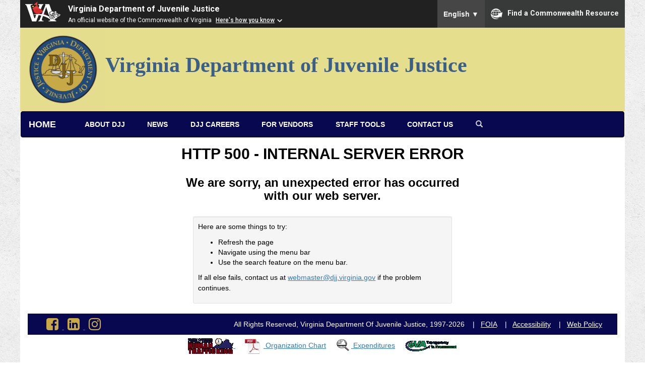

--- FILE ---
content_type: text/html
request_url: https://www.djj.virginia.gov/pages/about-djj/covid.htm
body_size: 19173
content:
<!DOCTYPE html>
<html lang="en">

<head>
    <meta charset="utf-8">
    <meta http-equiv="X-UA-Compatible" content="IE=edge">
    <meta name="viewport" content="width=device-width, initial-scale=1">
    <!-- The above 3 meta tags *must* come first in the head; any other head content must come *after* these tags -->
    <!--<meta name="google-translate-customization" content="41e1e8b9cec13cb2-12abd4b792ce37ae-g679c4d25565b8437-14">-->
    <meta name="googlebot" content="notranslate">

    <title>500 Error</title>

    <!-- Bootstrap Core CSS -->
    <link href="/css/bootstrap.min.css" rel="stylesheet">

    <!-- Custom CSS -->
    <link href="/css/carousel.css" rel="stylesheet" />
    <link href="/css/font-awesome.css" rel="stylesheet">
    <link href="/css/djj-bs-override-new.css" rel="stylesheet" />

    <!-- HTML5 shim and Respond.js for IE8 support of HTML5 elements and media queries -->
    <!-- WARNING: Respond.js doesn't work if you view the page via file:// -->
    <!--[if lt IE 9]>
      <script src="https://oss.maxcdn.com/html5shiv/3.7.2/html5shiv.min.js"></script>
      <script src="https://oss.maxcdn.com/respond/1.4.2/respond.min.js"></script>
    <![endif]-->
    <!-- Hide this line for IE (needed for Firefox and others) -->

    <link rel="icon" href="/images/website/DJJ_icon.png" type="image/x-icon" />

    <!-- This is needed for IE -->
    <!--[if IE]>
    <link rel="icon" href="/images/website/DJJ_icon.ico" type="image/ico" />
    <![endif]-->
    <!-- Google tag (gtag.js) -->
<script async src="https://www.googletagmanager.com/gtag/js?id=G-F1JHWQF2EB"></script>
<script>
    window.dataLayer = window.dataLayer || [];
    function gtag() { dataLayer.push(arguments); }
    gtag('js', new Date());

    gtag('config', 'G-F1JHWQF2EB');
</script>

</head>

<body>

    <div class="container-fluid hidden-print">

    <header>

        <!-- VITA header ================================================== -->
        <div class="col-lg-12" style="z-index:999;">

            <script src="https://www.developer.virginia.gov/media/developer/resources/branding-bar/brandingbar.js" data-item="va_aabrandingbar" data-aaname="Virginia Department of Juvenile Justice" data-aatheme="aatheme-black" data-aatranslate="true" defer=""></script>

        </div>

        <!-- DJJ header ================================================== -->
        <div class="row" style="background-color:#e5de8d;">

            <div class="col-lg-12 hidden-xs hidden-sm hidden-md">

                <div class="col-lg-2" style="margin-left: -2em;">

                    <img src="/images/website/DJJ-Logo-Yellow.jpg" alt="DJJ Logo" class="img-responsive center-block">

                </div>

                <div class="col-lg-10">

                    <p style="margin: 3em 0 -.5em -2em;">
                        <span style="font-size: 3em; color: #3c5f87; font-family: 'Century Schoolbook', 'Times New Roman', Times, serif"><strong>Virginia Department of Juvenile Justice</strong></span>
                    </p>

                    <!--<p class="djj-main-h4 text-uppercase" style="margin-left: -.75em;  margin-top: 10px; margin-bottom: 5px;"><strong>safety. connection. purpose. fairness.</strong></p>-->

                </div>

            </div>

        </div>

        <!-- DJJ menu ================================================== -->
        <!--Style menu & effects colors, check navbar-static-top-->
        <nav class="navbar navbar-inverse navbar-custom" style="background-color: #080850; margin:0 -1em -.25em -1em;">

            <div class="navbar-header">

                <button type="button" class="navbar-toggle collapsed" data-toggle="collapse" data-target="#djjNavbar" aria-expanded="false" aria-controls="navbar">
                    <span class="sr-only">Toggle navigation</span>
                    <span class="icon-bar"></span>
                    <span class="icon-bar"></span>
                    <span class="icon-bar"></span>
                </button>

                <a class="navbar-brand navbar-djj text-uppercase" href="/Default.htm"><strong>Home</strong></a>

            </div>

            <div id="djjNavbar" class="navbar-collapse collapse">

                <ul class="nav navbar-nav">

                    <li class="dropdown text-uppercase">
                        <a href="#aboutdjj" class="dropdown-toggle navbar-djj" data-toggle="dropdown" role="button" aria-haspopup="true" aria-expanded="false">About DJJ</a>
                        <ul class="dropdown-menu">
                            <li><a href="/pages/about-djj/djj-transformation.htm">Our Transformation</a></li>
                            <li><a href="/documents/about-djj/DJJ_Strategic_Plan_2024-2026.pdf" target="_blank" rel="noreferrer">2024-26 DJJ Strategic Plan</a></li>
                            <li><a href="http://publicreports.dpb.virginia.gov/rdPage.aspx?rdReport=vp_Agency&rdAgReset=True&Agency=777" target="_blank" rel="noreferrer">Strategic Planning Website</a></li>
                            <li><a href="/documents/about-djj/DJJ_Historical_Timeline_Full_2025.pdf" target="_blank" rel="noreferrer">DJJ Timeline</a></li>
                            <li role="separator" class="divider"></li>
                            <li><a href="/pages/about-djj/djj-exec-staff.htm">Executive Staff</a></li>
                            <li><a href="/pages/about-djj/djj-board.htm">DJJ Board</a></li>
                            <li><a href="/documents/about-djj/DJJ-Org-Chart-01202026.pdf" target="_blank" rel="noreferrer">Organization Chart</a></li>
                        </ul>
                    </li>

                    <li class="text-uppercase">
                        <a href="/pages/policy/agency-news.htm" role="button" aria-haspopup="true" aria-expanded="false" class="navbar-djj">News</a>
                    </li>

                    <li class="dropdown text-uppercase">
                        <a href="#department" class="dropdown-toggle navbar-djj" data-toggle="dropdown" role="button" aria-haspopup="true" aria-expanded="false">DJJ Careers</a>
                        <ul class="dropdown-menu">
                            <li><a href="https://jobs.virginia.gov/jobs/search?query=DJJ" target="_blank" rel="noreferrer">Current Career Opportunities</a></li>
                            <li><a href="/pages/admin/hr-recruit-rs.htm">Be a Juvenile Correctional Specialist</a></li>
                            <li><a href="/pages/admin/human-resources.htm">Human Resources Home Page</a></li>
                        </ul>
                    </li>

                    <li class="dropdown text-uppercase">
                        <a href="/pages/about-djj/vendor-resources.htm" class="navbar-djj" role="button" aria-haspopup="true" aria-expanded="false">FOR Vendors</a>
                    </li>

                    <li class="dropdown text-uppercase">
                        <a href="#stafftools" class="dropdown-toggle navbar-djj" data-toggle="dropdown" role="button" aria-haspopup="true" aria-expanded="false">Staff Tools</a>
                        <ul class="dropdown-menu">
                            <li class="dropdown-header">BADGE</li>
                            <li><a href="https://badgeinstall.djj.virginia.gov" target="_blank" rel="noreferrer">Install BADGE  Windows</a></li>
                            <li><a href="https://badge.djj.virginia.gov/" target="_blank" rel="noreferrer">BADGE Web</a></li>
                            <li><a href="/pages/admin/information-services.htm#manuals">BADGE Manuals</a></li>
                            <li role="separator" class="divider"></li>
                            <li><a href="https://cpr.djj.virginia.gov/" target="_blank" rel="noreferrer">Community Programs Reporting (CPR)</a></li>
                            <li><a href="https://covlc.virginia.gov/Default.aspx" target="_blank" rel="noreferrer">Virginia Learning Center</a></li>
                            <li role="separator" class="divider"></li>
                            <li><a href="https://outlook.office365.com/mail/" target="_blank" rel="noreferrer">Outlook weblink</a></li>
                            <li><a href="https://covgov.sharepoint.com/sites/DJJ-Intranet-External" target="_blank" rel="noreferrer">DJJConnect</a></li>
                            <li><a href="http://eva.virginia.gov/" target="_blank" rel="noreferrer">eVA</a></li>
                            <li><a href="https://my.cardinal.virginia.gov/" target="_blank" rel="noreferrer">Cardinal</a></li>
                        </ul>
                    </li>

                    <li class="text-uppercase">
                        <a href="/pages/about-djj/contact-us.htm" role="button" aria-haspopup="true" aria-expanded="false" class="navbar-djj">Contact Us</a>
                    </li>

                    <li>
                        <a href="#modalSearch" data-toggle="modal" data-target="#modalSearch" aria-label="Search Virginia Department of Juvenile Justice" title="Search Virginia Department of Juvenile Justice">
                            <span id="searchGlyph" class="glyphicon glyphicon-search"></span><span class="hidden-sm hidden-md hidden-lg">  Search</span>
                        </a>
                    </li>

                </ul>

            </div>

        </nav>

        <!-- Search Modal -->
        <div id="modalSearch" class="modal fade" role="dialog">

            <div class="modal-dialog">

                <!-- Modal content-->
                <div class="modal-content">

                    <div class="modal-header">

                        <button type="button" class="close" data-dismiss="modal">&times;</button>

                        <h4 class="modal-title">Search Virginia Department of Juvenile Justice</h4>

                    </div>

                    <div class="modal-body">

                        <script>
                            (function () {
                                var cx = '003718354631295233740:_citz0qlsy8';
                                var gcse = document.createElement('script');
                                gcse.type = 'text/javascript';
                                gcse.async = true;
                                gcse.src = 'https://cse.google.com/cse.js?cx=' + cx;
                                var s = document.getElementsByTagName('script')[0];
                                s.parentNode.insertBefore(gcse, s);
                            })();</script>

                        <gcse:search></gcse:search>

                        <!-- These styles fix CSE and Bootstrap 3 conflict -->
                        <!-- and make search responsive - fixed width onlarge screens and 95% as screen narrows -->

                        <style>
                            .reset-box-sizing, .reset-box-sizing *, .reset-box-sizing *:before, .reset-box-sizing *:after, .gsc-inline-block {
                                -webkit-box-sizing: content-box;
                                -moz-box-sizing: content-box;
                                box-sizing: content-box;
                            }

                            input.gsc-input, .gsc-input-box, .gsc-input-box-hover, .gsc-input-box-focus, .gsc-search-button {
                                box-sizing: content-box;
                                line-height: normal;
                            }

                            .modal .modal-dialog {
                                width: 800px;
                                max-width: 95%;
                                margin-left: auto;
                                margin-right: auto;
                            }

                            .modal-open .modal, a:focus {
                                outline: none !important;
                            }
                        </style>

                    </div>

                    <div class="modal-footer">

                        <button type="button" class="btn btn-default" data-dismiss="modal">Close</button>

                    </div>

                </div>

            </div>

        </div>

    </header>

</div>

    <div class="container">

        <div class="row djj-page-heading">

            <!-- Generic Error
            ================================================== -->
            <div class="col-xs-12 col-sm-8 col-sm-offset-2">

                <h1 class="text-uppercase text-center djj-main-h1">HTTP 500 - Internal Server Error</h1>

                <div class="text-center" style="margin:2em;">

                    <h2 class="djj-main-h2">We are sorry, an unexpected error has occurred<br />with our web server.</h2>

                </div>

                <div class="well well-sm col-xs-12 col-sm-8 col-sm-offset-2">

                    <p>Here are some things to try:</p>

                    <ul>
                        <li>Refresh the page</li>
                        <li>Navigate using the menu bar</li>
                        <li>Use the search feature on the menu bar.</li>
                    </ul>

                    <p>If all else fails, contact us at <a href="mailto:webmaster@djj.virginia.gov" target="_blank" rel="noopener noreferrer">webmaster@djj.virginia.gov</a> if the problem continues.</p>

                </div>

            </div>

        </div>

        <!-- DJJ footer
================================================== -->
<div class="footer">

    <footer>

        <!-- DJJ footer
        ================================================== -->

        <div class="container" style="background-color: #080850; font-family:Arial, Helvetica, sans-serif;">

            <div class="col-xs-12 col-sm-2">

                <a href="https://www.facebook.com/people/Virginia-Department-of-Juvenile-Justice/100068964467258/"
                   target="_blank" title="Find Us On Facebook">
                    <span class="fa fa-facebook-square fa-2x facebook-footer"></span><span class="sr-only">Go to DJJ Facebook</span>
                </a>

                <a href="https://www.linkedin.com/company/virginia-department-of-juvenile-justice/"
                   target="_blank" title="Find Us On LinkedIn">
                    <span class="fa fa-linkedin-square fa-2x facebook-footer"></span><span class="sr-only">Go to DJJ LinkedIn</span>
                </a>

                <a href="https://www.instagram.com/djjvirginia/"
                   target="_blank" title="Find Us On Instagram">
                    <span class="fa fa-instagram fa-2x facebook-footer"></span><span class="sr-only">Go to DJJ Instagram</span>
                </a>

            </div>

            <div class="text-capitalize text-right col-xs-12 col-sm-10" style="color: white;">

                <p style="padding-top: .75em;">
                    all rights reserved, virginia department of juvenile justice, 1997-2026 &nbsp;&nbsp; | &nbsp;&nbsp;<a href="/pages/about-djj/foia.htm" style="color: white;" title="Go to DJJ Freedom of Information Act web page">FOIA</a> &nbsp;&nbsp; | &nbsp;&nbsp;<a href="/pages/about-djj/djj-ada.htm" style="color: white;" title="Go to DJJ Accessibility web page">Accessibility</a> &nbsp;&nbsp; | &nbsp;&nbsp;<a href="/pages/about-djj/djj-web-policy.htm" style="color: white;" title="Go to DJJ Web Policy web page">Web Policy</a>
                </p>

            </div>

        </div>

        <!-- VITA footer
        ================================================== -->
        <div style="margin-top: .25em;">

            <!--<div class="col-xs-12 col-sm-2 text-right" id="translateSection">

                <div id="google_translate_element">
                </div>

                <script type="text/javascript">
                    function googleTranslateElementInit() {
                        new google.translate.TranslateElement({ pageLanguage: 'en', layout: google.translate.TranslateElement.InlineLayout.SIMPLE }, 'google_translate_element');
                    }
                </script>

                <script type="text/javascript" src="//translate.google.com/translate_a/element.js?cb=googleTranslateElementInit"></script>

            </div>-->
            <!--<div class="col-xs-12 col-sm-1 text-right">
                <a href="/pages/about-djj/djj-web-policy.htm#translator">Disclaimer</a>
            </div>-->

            <div class="col-xs-12 col-sm-12 text-center">

                <!--<a href="/pages/about-djj/contact-us.htm#alert" title='Navigates to DJJ Alerts link on Contact Us page'>
                    <img src="/images/website/Sign up for DJJ Alerts.png" alt="Sign up for DJJ Alerts">
                </a>

                &nbsp; &nbsp;-->

                <a href="https://polarisproject.org/get-assistance/national-human-trafficking-hotline" target="_blank" rel="noreferrer" title='Opens new window to Human Trafficking Resource site'>
                    <img src="/images/website/HumanTraffickLogo2013small.png" alt="Response Against Human Trafficking website">
                </a>

                &nbsp; &nbsp;


                <a href="/documents/about-djj/DJJ-Org-Chart-01202026.pdf" target="_blank" rel="noreferrer" title='Opens new window with DJJ Org Chart'>
                    <img src="/images/website/pdf_large.png" alt="PDF file">
                </a>

                <a href="/documents/about-djj/DJJ-Org-Chart-01202026.pdf" target="_blank" rel="noreferrer" title='Opens new window with DJJ Org Chart'>Organization Chart</a>

                &nbsp; &nbsp;

                <a href="https://www.datapoint.apa.virginia.gov/dashboard.php" target="_blank" rel="noreferrer" title='Opens new window to DJJ Expenditures'>
                    <img src="/images/website/graydatapoint.png" alt="DJJ Expenditures">
                </a>

                <a href="https://www.datapoint.apa.virginia.gov/dashboard.php" target="_blank" rel="noreferrer" title='Opens new window to DJJ Expenditures'>Expenditures</a>

                &nbsp; &nbsp;

                <a href="https://logi.cgieva.com/Public/rdPage.aspx?rdReport=Public.PublicLandingPage&rdProcess=Process.procSetEnvironment&rdTaskID=tskStartUp&rdRnd=50933" target="_blank" rel="noreferrer" title='Opens new window to eVA Public Reports'>
                    <img src="/images/website/eva-transparency-logo-sm-no-background.png" alt="eVA Transparency in Procurement ">
                </a>

            </div>

        </div>

    </footer>

</div>

<!-- jQuery (necessary for Bootstrap's JavaScript plugins) -->
<script src="/js/jquery-3.7.1.min.js"></script>
<!--<script src="/js/jquery-3.2.1.min.js"></script>-->
<!-- Include all compiled plugins (below), or include individual files as needed -->
<script src="/js/bootstrap.min.js"></script>
<!-- Siteimprove Analytics script / added 8/1/2023 by Schisa -->
<script async src="https://siteimproveanalytics.com/js/siteanalyze_6289812.js"></script>


    </div>

</body>
</html>


--- FILE ---
content_type: text/css
request_url: https://www.djj.virginia.gov/css/djj-bs-override-new.css
body_size: 4178
content:
html {
    background-image: url("/images/website/concrete_seamless.png");
}

body {
    max-width: 1200px;
    margin: auto !important;
    font-family: Arial, Helvetica, sans-serif !important;
    color: black !important;
    /*Increase size per G Davy 2/4/2022*/
    /*font-size: 15px;*/
}

.h1, .h2, .h3, .h4, h1, h2, h3, h4 {
    margin-top: 10px;
    margin-bottom: 5px;
    font-family: Arial, Helvetica, sans-serif !important;
    color: black !important;
    font-weight: bold;
}

a {
    text-decoration: underline;
}

p {
    line-height: 1.5;
}

.djj-main-h1 {
    font-size: 2.15em;
}

.djj-main-h2 {
    font-size: 1.7em;
}

.djj-main-h3 {
    font-size: 1.4em;
}

.djj-main-h4 {
    font-size: 1.25em;
}

.djj-aside-h2 {
    font-size: 1.3em;
}

.djj-aside-h3 {
    font-size: 1em;
}

.djj-aside-h2-res {
    margin-top: -1em;
    font-size: 1.3em;
}

.djj-flourish {
    max-width: 4em;
    margin-top: -1em;
}

.djj-link > p > a {
    color: #5a2f02
}

.djj-list-link > li > a {
    color: #5a2f02
}

.djj-csu-link > dl > dd > a {
    color: #5a2f02
}

.djj-list-anchor > li > a {
    color: #1f4667;
}

.djj-exec-staff {
    float: left;
    max-height: 20em;
}

.djj-divider {
    border-bottom: groove;
}

.bjj-image {
    max-height: 15em;
    border: thin solid;
}

.carousel-inner, .carousel, .item, .container, .fill {
    height: 100%;
    width: 100%;
}

    /*Declare heights because of positioning of img element*/
    .carousel .item {
        width: 100%;
        height: 300px;
    }

    .carousel-inner > .item > img {
        height: 300px;
    }

.carousel-control.left, .carousel-control.right {
    background: none !important;
    filter: none !important;
    outline: 0;
}

.carousel .carousel-control {
    visibility: hidden;
}

.carousel:hover .carousel-control {
    visibility: visible;
}

.carousel-caption {
    position: absolute;
    top: 12em;
}

.carousel-slide {
    color: white !important;
    font-weight: bolder;
}

.navbar-custom {
    /*color: #5f95d3;*/
    color: white;
    background-color: white;
    margin-bottom: 2px;
}

.navbar-djj {
    color: white !important;
    font-weight: bold;
    margin-right: 1.75em;
    text-decoration: none;
}

.navbar .nav > li > a {
    /*color: #d7d7d7;*/
    padding: 15px 10px;
    text-decoration: none;
}

.navbar-inverse .nav > li > a {
    color: #d7d7d7;
    text-decoration: none;
}

.navbar-inverse .navbar-brand {
    color: #d7d7d7;
}

/*.djj-footer {
    border: 7px outset #5f95d3;
}*/

/*.djj-footer-gradient {
    background-image: linear-gradient(#5f95d3, black);
}*/

/*.djj-header-gradient {
    background-image: linear-gradient(black, #5f95d3);
}*/

/*.faq-panel-body {
    background-color: gold;
}*/

.bjj-panel-body {
    background-color: lightgray;
}

.djj-panel {
    background-color: #e5de8d;
}

.djj-caption {
    font-size: smaller;
    padding: 0;
    margin: 0;
    font-style: italic;
}

.djj-image {
    border: thin solid;
    margin: .5em;
}

.djj-sidebar {
    background-color: #b8dcca;
    margin-bottom: 1em;
}

.djj-page-heading {
    margin-top: .5em;
}

.djj-list-left {
    padding-left: 1em;
}

.djj-img-bottom {
    margin-bottom: 1em;
}

iframe {
    width: 100%;
    padding: 0;
    border: 0;
}

.facebook-footer {
    color: #C7A947;
    padding: .25em;
}

img.jcc-transport {
    max-height: 225px;
    border: thin solid;
}

.djj-list-wide > li {
    margin-bottom: .5em;
}

.djj-list-narrow {
    margin-bottom: .2em;
}

.hexagon {
    position: relative;
    width: 10em;
    height: 4em;
    background-color: #080850;
}

    .hexagon:before, .hexagon:after {
        content: " ";
        position: absolute;
        border-top: 2em solid transparent;
        border-bottom: 2em solid transparent;
    }

    .hexagon:before {
        left: 100%;
        border-left: 2em solid #080850;
    }

    .hexagon:after {
        right: 100%;
        border-right: 0em solid #080850;
    }

    .hexagon > a {
        color: white;
        text-decoration: none;
        display: block;
        font-family: Arial, Helvetica, sans-serif;
        font-weight: bold;
    }

        .hexagon > a > p {
            padding: .5em;
        }
